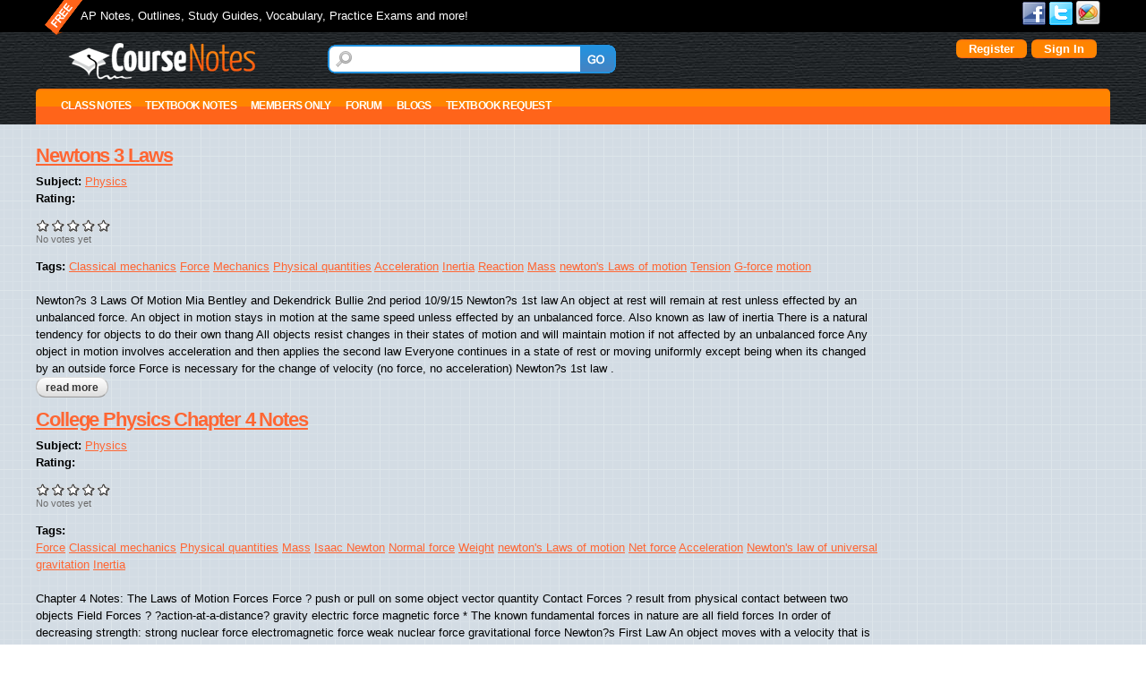

--- FILE ---
content_type: text/html; charset=utf-8
request_url: https://course-notes.org/taxonomy/term/1053981
body_size: 13853
content:
<!DOCTYPE html>
<html lang="en" dir="ltr">
<head>
  <meta http-equiv="Content-Type" content="text/html; charset=utf-8" />
<meta name="Generator" content="Drupal 7 (http://drupal.org)" />
<link rel="alternate" type="application/rss+xml" title="RSS - Inertia" href="https://course-notes.org/taxonomy/term/1053981/feed" />
<link rel="canonical" href="/taxonomy/term/1053981" />
<link rel="shortlink" href="/taxonomy/term/1053981" />
<link rel="shortcut icon" href="https://course-notes.org/sites/all/themes/omega_cnotes/favicon.ico" type="image/vnd.microsoft.icon" />
<meta name="viewport" content="width=device-width, initial-scale=1, maximum-scale=1, minimum-scale=1, user-scalable=no" />
  <title>Inertia | CourseNotes</title>  
  <link type="text/css" rel="stylesheet" href="https://course-notes.org/sites/www.course-notes.org/files/css/css_xE-rWrJf-fncB6ztZfd2huxqgxu4WO-qwma6Xer30m4.css" media="all" />
<link type="text/css" rel="stylesheet" href="https://course-notes.org/sites/www.course-notes.org/files/css/css_3BZ82PZOh6f2x_mflRUBrPS7QDwKgzJR_k0u1IbskFA.css" media="all" />
<link type="text/css" rel="stylesheet" href="https://course-notes.org/sites/www.course-notes.org/files/css/css_S3BuX_XXxz5jlFpxDuIYGZGPFaw8O5N7T5xb0vTekCM.css" media="all" />
<link type="text/css" rel="stylesheet" href="https://course-notes.org/sites/www.course-notes.org/files/css/css_r5w40aqIVNBz5YgDlcSFwA2kh4H3KOdjbngzOxWk_o0.css" media="all" />
<link type="text/css" rel="stylesheet" href="https://course-notes.org/sites/www.course-notes.org/files/css/css_7Zm-__T-_BMsdxTKMPHiKgvZwzhQ7yb09IElsrSWiG0.css" media="all" />

<!--[if lte IE 9]>
<link type="text/css" rel="stylesheet" href="https://course-notes.org/sites/all/themes/omega_cnotes/css/ie-lte-9.css?sslvp3" media="all" />
<![endif]-->

<!--[if lte IE 8]>
<link type="text/css" rel="stylesheet" href="https://course-notes.org/sites/all/themes/omega_cnotes/css/ie-lte-8.css?sslvp3" media="all" />
<![endif]-->

<!--[if lte IE 7]>
<link type="text/css" rel="stylesheet" href="https://course-notes.org/sites/all/themes/omega_cnotes/css/ie-lte-7.css?sslvp3" media="all" />
<![endif]-->

<!--[if IE 6]>
<link type="text/css" rel="stylesheet" href="https://course-notes.org/sites/all/themes/omega_cnotes/css/ie-6.css?sslvp3" media="all" />
<![endif]-->
<link type="text/css" rel="stylesheet" href="https://course-notes.org/sites/www.course-notes.org/files/css/css_Q4bGuXt2l9CbHBdiRM7tixx8DHm1kQSysdAF7ev44nc.css" media="all" />

<!--[if (lt IE 9)&(!IEMobile)]>
<link type="text/css" rel="stylesheet" href="https://course-notes.org/sites/www.course-notes.org/files/css/css_qtsV-nJoSCoZID3VNF6NbAlUFbm-OfAEfuloNm99hVM.css" media="all" />
<![endif]-->

<!--[if gte IE 9]><!-->
<link type="text/css" rel="stylesheet" href="https://course-notes.org/sites/www.course-notes.org/files/css/css_5Edpn3XkP5QNQ5yowi6lq4NH48leS23kZVCBJHuafCI.css" media="all" />
<!--<![endif]-->
  <script type="28b5c7569e1fb718737dfbf4-text/javascript" src="https://course-notes.org/sites/all/libraries/respondjs/respond.min.js?sslvp3"></script>
<script type="28b5c7569e1fb718737dfbf4-text/javascript" src="https://course-notes.org/sites/www.course-notes.org/files/js/js_YD9ro0PAqY25gGWrTki6TjRUG8TdokmmxjfqpNNfzVU.js"></script>
<script type="28b5c7569e1fb718737dfbf4-text/javascript" src="https://course-notes.org/sites/www.course-notes.org/files/js/js_muTrcmOCuOf1P2GlrRNW7IDAusGowNGWbOb5omAj4O8.js"></script>
<script type="28b5c7569e1fb718737dfbf4-text/javascript" src="https://course-notes.org/sites/www.course-notes.org/files/js/js_mJMNqvBjRiMkYkuOdLYtue9hajse3YEUyXzM3QNJp0g.js"></script>
<script type="28b5c7569e1fb718737dfbf4-text/javascript" src="https://course-notes.org/sites/www.course-notes.org/files/js/js_kppKZTdJ6P5gBJNbsBYR41iBZTaWd1HBb2B-qP2F1Q8.js"></script>
<script type="28b5c7569e1fb718737dfbf4-text/javascript" src="https://www.googletagmanager.com/gtag/js?id=UA-68294-1"></script>
<script type="28b5c7569e1fb718737dfbf4-text/javascript">
<!--//--><![CDATA[//><!--
window.dataLayer = window.dataLayer || [];function gtag(){dataLayer.push(arguments)};gtag("js", new Date());gtag("set", "developer_id.dMDhkMT", true);gtag("config", "UA-68294-1", {"groups":"default","link_attribution":true,"allow_ad_personalization_signals":false});
//--><!]]>
</script>
<script type="28b5c7569e1fb718737dfbf4-text/javascript" src="https://course-notes.org/sites/www.course-notes.org/files/js/js__iu7cARcQ6tia7RF4Tsq3RV43w6phx0E-NNgXqPzHmY.js"></script>
<script type="28b5c7569e1fb718737dfbf4-text/javascript" src="https://course-notes.org/sites/www.course-notes.org/files/js/js_0jtoV281S7Ik57gLYaCVC8iAYaXDUREjQc-uE_V047Y.js"></script>
<script type="28b5c7569e1fb718737dfbf4-text/javascript" src="https://course-notes.org/sites/www.course-notes.org/files/js/js_43n5FBy8pZxQHxPXkf-sQF7ZiacVZke14b0VlvSA554.js"></script>
<script type="28b5c7569e1fb718737dfbf4-text/javascript">
<!--//--><![CDATA[//><!--
jQuery.extend(Drupal.settings, {"basePath":"\/","pathPrefix":"","setHasJsCookie":0,"ajaxPageState":{"theme":"omega_cnotes","theme_token":"lmGVnf5ibOZiPecrEg1lt3KdKNk0Yzbn0Zuxz1UB6wg","js":{"sites\/all\/libraries\/respondjs\/respond.min.js":1,"misc\/jquery.js":1,"misc\/jquery-extend-3.4.0.js":1,"misc\/jquery-html-prefilter-3.5.0-backport.js":1,"misc\/jquery.once.js":1,"misc\/drupal.js":1,"sites\/all\/libraries\/chosen\/chosen.jquery.min.js":1,"misc\/form-single-submit.js":1,"misc\/ajax.js":1,"sites\/all\/modules\/contrib\/entityreference\/js\/entityreference.js":1,"sites\/all\/modules\/contrib\/Quizlet\/js\/quizlet.js":1,"sites\/all\/libraries\/colorbox\/jquery.colorbox-min.js":1,"sites\/all\/modules\/contrib\/colorbox\/js\/colorbox.js":1,"sites\/all\/modules\/contrib\/colorbox\/styles\/default\/colorbox_style.js":1,"sites\/all\/modules\/contrib\/colorbox\/js\/colorbox_load.js":1,"sites\/all\/modules\/custom\/custom_search_changes\/custom_search_changes.js":1,"sites\/all\/modules\/custom\/custom_user_settings\/custom_advanced.js":1,"sites\/all\/modules\/contrib\/quote\/quote.js":1,"sites\/all\/modules\/custom\/quickmenu\/quickmenu.js":1,"sites\/all\/modules\/features\/cnote_profile2_education\/js\/hideDegree.js":1,"sites\/all\/modules\/contrib\/megamenu\/megamenu.js":1,"sites\/all\/modules\/contrib\/google_analytics\/googleanalytics.js":1,"https:\/\/www.googletagmanager.com\/gtag\/js?id=UA-68294-1":1,"0":1,"sites\/all\/modules\/contrib\/field_group\/field_group.js":1,"sites\/all\/modules\/contrib\/fivestar\/js\/fivestar.js":1,"misc\/progress.js":1,"sites\/all\/themes\/omega_cnotes\/js\/matchMedia.js":1,"sites\/all\/themes\/omega_cnotes\/js\/matchMedia.addListener.js":1,"sites\/all\/themes\/omega_cnotes\/js\/regions-height.js":1,"sites\/all\/modules\/contrib\/colorbox_node\/colorbox_node.js":1,"sites\/all\/modules\/contrib\/chosen\/chosen.js":1,"sites\/all\/themes\/omega_cnotes\/js\/nolinks.js":1,"sites\/all\/themes\/omega\/omega\/js\/jquery.formalize.js":1,"sites\/all\/themes\/omega\/omega\/js\/omega-mediaqueries.js":1},"css":{"modules\/system\/system.base.css":1,"modules\/system\/system.menus.css":1,"modules\/system\/system.messages.css":1,"modules\/system\/system.theme.css":1,"sites\/all\/libraries\/chosen\/chosen.min.css":1,"sites\/all\/modules\/contrib\/chosen\/css\/chosen-drupal.css":1,"sites\/all\/modules\/contrib\/simplenews\/simplenews.css":1,"modules\/book\/book.css":1,"sites\/all\/modules\/contrib\/colorbox_node\/colorbox_node.css":1,"modules\/comment\/comment.css":1,"sites\/all\/modules\/contrib\/date\/date_repeat_field\/date_repeat_field.css":1,"modules\/field\/theme\/field.css":1,"sites\/all\/modules\/contrib\/logintoboggan\/logintoboggan.css":1,"modules\/node\/node.css":1,"sites\/all\/modules\/contrib\/quiz\/quiz.css":1,"sites\/all\/modules\/contrib\/Quizlet\/css\/quizlet.css":1,"modules\/search\/search.css":1,"modules\/user\/user.css":1,"modules\/forum\/forum.css":1,"sites\/all\/modules\/contrib\/views\/css\/views.css":1,"sites\/all\/modules\/contrib\/comment_notify\/comment_notify.css":1,"sites\/all\/modules\/contrib\/ckeditor\/css\/ckeditor.css":1,"sites\/all\/modules\/contrib\/colorbox\/styles\/default\/colorbox_style.css":1,"sites\/all\/modules\/contrib\/ctools\/css\/ctools.css":1,"sites\/all\/modules\/contrib\/quote\/quote.css":1,"sites\/all\/modules\/contrib\/gdoc_field\/gdoc_field.css":1,"sites\/all\/modules\/contrib\/megamenu\/megamenu.css":1,"sites\/all\/modules\/contrib\/megamenu\/megamenu-skins.css":1,"modules\/taxonomy\/taxonomy.css":1,"sites\/all\/modules\/contrib\/fivestar\/css\/fivestar.css":1,"sites\/all\/themes\/omega\/alpha\/css\/alpha-reset.css":1,"sites\/all\/themes\/omega\/alpha\/css\/alpha-mobile.css":1,"sites\/all\/themes\/omega\/alpha\/css\/alpha-alpha.css":1,"sites\/all\/themes\/omega\/omega\/css\/formalize.css":1,"sites\/all\/themes\/omega\/omega\/css\/omega-text.css":1,"sites\/all\/themes\/omega\/omega\/css\/omega-branding.css":1,"sites\/all\/themes\/omega\/omega\/css\/omega-menu.css":1,"sites\/all\/themes\/omega\/omega\/css\/omega-forms.css":1,"sites\/all\/themes\/omega\/omega\/css\/omega-visuals.css":1,"sites\/all\/themes\/omega_cnotes\/css\/ie-lte-9.css":1,"sites\/all\/themes\/omega_cnotes\/css\/ie-lte-8.css":1,"sites\/all\/themes\/omega_cnotes\/css\/ie-lte-7.css":1,"sites\/all\/themes\/omega_cnotes\/css\/ie-6.css":1,"sites\/all\/themes\/omega_cnotes\/css\/global.css":1,"ie::normal::sites\/all\/themes\/omega_cnotes\/css\/omega-cnotes-alpha-default.css":1,"ie::normal::sites\/all\/themes\/omega_cnotes\/css\/omega-cnotes-alpha-default-normal.css":1,"ie::normal::sites\/all\/themes\/omega\/alpha\/css\/grid\/alpha_default\/normal\/alpha-default-normal-12.css":1,"narrow::sites\/all\/themes\/omega_cnotes\/css\/omega-cnotes-alpha-default.css":1,"narrow::sites\/all\/themes\/omega_cnotes\/css\/omega-cnotes-alpha-default-narrow.css":1,"sites\/all\/themes\/omega\/alpha\/css\/grid\/alpha_default\/narrow\/alpha-default-narrow-12.css":1,"normal::sites\/all\/themes\/omega_cnotes\/css\/omega-cnotes-alpha-default.css":1,"normal::sites\/all\/themes\/omega_cnotes\/css\/omega-cnotes-alpha-default-normal.css":1,"sites\/all\/themes\/omega\/alpha\/css\/grid\/alpha_default\/normal\/alpha-default-normal-12.css":1,"wide::sites\/all\/themes\/omega_cnotes\/css\/omega-cnotes-alpha-default.css":1,"wide::sites\/all\/themes\/omega_cnotes\/css\/omega-cnotes-alpha-default-wide.css":1,"sites\/all\/themes\/omega\/alpha\/css\/grid\/alpha_default\/wide\/alpha-default-wide-12.css":1}},"colorbox":{"opacity":"0.85","current":"{current} of {total}","previous":"\u00ab Prev","next":"Next \u00bb","close":"Close","maxWidth":"98%","maxHeight":"98%","fixed":true,"mobiledetect":true,"mobiledevicewidth":"480px","file_public_path":"\/sites\/www.course-notes.org\/files","specificPagesDefaultValue":"admin*\nimagebrowser*\nimg_assist*\nimce*\nnode\/add\/*\nnode\/*\/edit\nprint\/*\nprintpdf\/*\nsystem\/ajax\nsystem\/ajax\/*"},"jcarousel":{"ajaxPath":"\/jcarousel\/ajax\/views"},"quote_nest":2,"urlIsAjaxTrusted":{"\/taxonomy\/term\/1053981":true},"chosen":{"selector":"#edit-profile-education-field-college-collection-und-0-field-major-und,\r\n#edit-profile-education-field-college-collection-und-0-field-undergrad-degree-und,\r\n#edit-profile-education-field-college-collection-und-0-field-graduate-degree-und,\r\n#edit-profile-main-field-current-status-und,\r\n#edit-profile-main-field-user-location-und-0-country,\r\n#edit-profile-main-field-disablities-und,\r\n#edit-profile-main-field-heritage-und,\r\n#edit-profile-main-field-religion-und,\r\n#edit-profile-main-field-fluent-languages-und,\r\n#edit-taxonomy-forums-und,\r\n#edit-field-ap-subject-und,\r\n#edit-field-sat-ii-subject-und","minimum_single":5,"minimum_multiple":5,"minimum_width":0,"options":{"allow_single_deselect":false,"disable_search":false,"disable_search_threshold":0,"search_contains":false,"placeholder_text_multiple":"Choose some options","placeholder_text_single":"Choose an option","no_results_text":"No results match","inherit_select_classes":true}},"megamenu":{"timeout":"500","sizewait":"250","hoverwait":"400"},"googleanalytics":{"account":["UA-68294-1"],"trackOutbound":1,"trackMailto":1,"trackDownload":1,"trackDownloadExtensions":"7z|aac|arc|arj|asf|asx|avi|bin|csv|doc(x|m)?|dot(x|m)?|exe|flv|gif|gz|gzip|hqx|jar|jpe?g|js|mp(2|3|4|e?g)|mov(ie)?|msi|msp|pdf|phps|png|ppt(x|m)?|pot(x|m)?|pps(x|m)?|ppam|sld(x|m)?|thmx|qtm?|ra(m|r)?|sea|sit|tar|tgz|torrent|txt|wav|wma|wmv|wpd|xls(x|m|b)?|xlt(x|m)|xlam|xml|z|zip","trackColorbox":1},"field_group":{"hidden":"teaser"},"colorbox_node":{"width":"600px","height":"600px"},"omega":{"layouts":{"primary":"normal","order":["narrow","normal","wide"],"queries":{"narrow":"all and (min-width: 740px) and (min-device-width: 740px), (max-device-width: 800px) and (min-width: 740px) and (orientation:landscape)","normal":"all and (min-width: 980px) and (min-device-width: 980px), all and (max-device-width: 1024px) and (min-width: 1024px) and (orientation:landscape)","wide":"all and (min-width: 1220px)"}}}});
//--><!]]>
</script>
<meta name="ahrefs-site-verification" content="261b4423cbced42a77f357444c4c8a1e089059832c98be4627449b6ab10778bb">

<!-- InMobi Choice. Consent Manager Tag v3.0 (for TCF 2.2) -->
<script type="28b5c7569e1fb718737dfbf4-text/javascript" async=true>
(function() {
  var host = window.location.hostname;
  var element = document.createElement('script');
  var firstScript = document.getElementsByTagName('script')[0];
  var url = 'https://cmp.inmobi.com'
    .concat('/choice/', 'bLhZbbVSL4Ecm', '/', host, '/choice.js?tag_version=V3');
  var uspTries = 0;
  var uspTriesLimit = 3;
  element.async = true;
  element.type = 'text/javascript';
  element.src = url;

  firstScript.parentNode.insertBefore(element, firstScript);

  function makeStub() {
    var TCF_LOCATOR_NAME = '__tcfapiLocator';
    var queue = [];
    var win = window;
    var cmpFrame;

    function addFrame() {
      var doc = win.document;
      var otherCMP = !!(win.frames[TCF_LOCATOR_NAME]);

      if (!otherCMP) {
        if (doc.body) {
          var iframe = doc.createElement('iframe');

          iframe.style.cssText = 'display:none';
          iframe.name = TCF_LOCATOR_NAME;
          doc.body.appendChild(iframe);
        } else {
          setTimeout(addFrame, 5);
        }
      }
      return !otherCMP;
    }

    function tcfAPIHandler() {
      var gdprApplies;
      var args = arguments;

      if (!args.length) {
        return queue;
      } else if (args[0] === 'setGdprApplies') {
        if (
          args.length > 3 &&
          args[2] === 2 &&
          typeof args[3] === 'boolean'
        ) {
          gdprApplies = args[3];
          if (typeof args[2] === 'function') {
            args[2]('set', true);
          }
        }
      } else if (args[0] === 'ping') {
        var retr = {
          gdprApplies: gdprApplies,
          cmpLoaded: false,
          cmpStatus: 'stub'
        };

        if (typeof args[2] === 'function') {
          args[2](retr);
        }
      } else {
        if(args[0] === 'init' && typeof args[3] === 'object') {
          args[3] = Object.assign(args[3], { tag_version: 'V3' });
        }
        queue.push(args);
      }
    }

    function postMessageEventHandler(event) {
      var msgIsString = typeof event.data === 'string';
      var json = {};

      try {
        if (msgIsString) {
          json = JSON.parse(event.data);
        } else {
          json = event.data;
        }
      } catch (ignore) {}

      var payload = json.__tcfapiCall;

      if (payload) {
        window.__tcfapi(
          payload.command,
          payload.version,
          function(retValue, success) {
            var returnMsg = {
              __tcfapiReturn: {
                returnValue: retValue,
                success: success,
                callId: payload.callId
              }
            };
            if (msgIsString) {
              returnMsg = JSON.stringify(returnMsg);
            }
            if (event && event.source && event.source.postMessage) {
              event.source.postMessage(returnMsg, '*');
            }
          },
          payload.parameter
        );
      }
    }

    while (win) {
      try {
        if (win.frames[TCF_LOCATOR_NAME]) {
          cmpFrame = win;
          break;
        }
      } catch (ignore) {}

      if (win === window.top) {
        break;
      }
      win = win.parent;
    }
    if (!cmpFrame) {
      addFrame();
      win.__tcfapi = tcfAPIHandler;
      win.addEventListener('message', postMessageEventHandler, false);
    }
  };

  makeStub();

  function makeGppStub() {
    const CMP_ID = 10;
    const SUPPORTED_APIS = [
      '2:tcfeuv2',
      '6:uspv1',
      '7:usnatv1',
      '8:usca',
      '9:usvav1',
      '10:uscov1',
      '11:usutv1',
      '12:usctv1'
    ];

    window.__gpp_addFrame = function (n) {
      if (!window.frames[n]) {
        if (document.body) {
          var i = document.createElement("iframe");
          i.style.cssText = "display:none";
          i.name = n;
          document.body.appendChild(i);
        } else {
          window.setTimeout(window.__gpp_addFrame, 10, n);
        }
      }
    };
    window.__gpp_stub = function () {
      var b = arguments;
      __gpp.queue = __gpp.queue || [];
      __gpp.events = __gpp.events || [];

      if (!b.length || (b.length == 1 && b[0] == "queue")) {
        return __gpp.queue;
      }

      if (b.length == 1 && b[0] == "events") {
        return __gpp.events;
      }

      var cmd = b[0];
      var clb = b.length > 1 ? b[1] : null;
      var par = b.length > 2 ? b[2] : null;
      if (cmd === "ping") {
        clb(
          {
            gppVersion: "1.1", // must be “Version.Subversion”, current: “1.1”
            cmpStatus: "stub", // possible values: stub, loading, loaded, error
            cmpDisplayStatus: "hidden", // possible values: hidden, visible, disabled
            signalStatus: "not ready", // possible values: not ready, ready
            supportedAPIs: SUPPORTED_APIS, // list of supported APIs
            cmpId: CMP_ID, // IAB assigned CMP ID, may be 0 during stub/loading
            sectionList: [],
            applicableSections: [-1],
            gppString: "",
            parsedSections: {},
          },
          true
        );
      } else if (cmd === "addEventListener") {
        if (!("lastId" in __gpp)) {
          __gpp.lastId = 0;
        }
        __gpp.lastId++;
        var lnr = __gpp.lastId;
        __gpp.events.push({
          id: lnr,
          callback: clb,
          parameter: par,
        });
        clb(
          {
            eventName: "listenerRegistered",
            listenerId: lnr, // Registered ID of the listener
            data: true, // positive signal
            pingData: {
              gppVersion: "1.1", // must be “Version.Subversion”, current: “1.1”
              cmpStatus: "stub", // possible values: stub, loading, loaded, error
              cmpDisplayStatus: "hidden", // possible values: hidden, visible, disabled
              signalStatus: "not ready", // possible values: not ready, ready
              supportedAPIs: SUPPORTED_APIS, // list of supported APIs
              cmpId: CMP_ID, // list of supported APIs
              sectionList: [],
              applicableSections: [-1],
              gppString: "",
              parsedSections: {},
            },
          },
          true
        );
      } else if (cmd === "removeEventListener") {
        var success = false;
        for (var i = 0; i < __gpp.events.length; i++) {
          if (__gpp.events[i].id == par) {
            __gpp.events.splice(i, 1);
            success = true;
            break;
          }
        }
        clb(
          {
            eventName: "listenerRemoved",
            listenerId: par, // Registered ID of the listener
            data: success, // status info
            pingData: {
              gppVersion: "1.1", // must be “Version.Subversion”, current: “1.1”
              cmpStatus: "stub", // possible values: stub, loading, loaded, error
              cmpDisplayStatus: "hidden", // possible values: hidden, visible, disabled
              signalStatus: "not ready", // possible values: not ready, ready
              supportedAPIs: SUPPORTED_APIS, // list of supported APIs
              cmpId: CMP_ID, // CMP ID
              sectionList: [],
              applicableSections: [-1],
              gppString: "",
              parsedSections: {},
            },
          },
          true
        );
      } else if (cmd === "hasSection") {
        clb(false, true);
      } else if (cmd === "getSection" || cmd === "getField") {
        clb(null, true);
      }
      //queue all other commands
      else {
        __gpp.queue.push([].slice.apply(b));
      }
    };
    window.__gpp_msghandler = function (event) {
      var msgIsString = typeof event.data === "string";
      try {
        var json = msgIsString ? JSON.parse(event.data) : event.data;
      } catch (e) {
        var json = null;
      }
      if (typeof json === "object" && json !== null && "__gppCall" in json) {
        var i = json.__gppCall;
        window.__gpp(
          i.command,
          function (retValue, success) {
            var returnMsg = {
              __gppReturn: {
                returnValue: retValue,
                success: success,
                callId: i.callId,
              },
            };
            event.source.postMessage(msgIsString ? JSON.stringify(returnMsg) : returnMsg, "*");
          },
          "parameter" in i ? i.parameter : null,
          "version" in i ? i.version : "1.1"
        );
      }
    };
    if (!("__gpp" in window) || typeof window.__gpp !== "function") {
      window.__gpp = window.__gpp_stub;
      window.addEventListener("message", window.__gpp_msghandler, false);
      window.__gpp_addFrame("__gppLocator");
    }
  };

  makeGppStub();

  var uspStubFunction = function() {
    var arg = arguments;
    if (typeof window.__uspapi !== uspStubFunction) {
      setTimeout(function() {
        if (typeof window.__uspapi !== 'undefined') {
          window.__uspapi.apply(window.__uspapi, arg);
        }
      }, 500);
    }
  };

  var checkIfUspIsReady = function() {
    uspTries++;
    if (window.__uspapi === uspStubFunction && uspTries < uspTriesLimit) {
      console.warn('USP is not accessible');
    } else {
      clearInterval(uspInterval);
    }
  };

  if (typeof window.__uspapi === 'undefined') {
    window.__uspapi = uspStubFunction;
    var uspInterval = setInterval(checkIfUspIsReady, 6000);
  }
})();
</script>
<!-- End InMobi Choice. Consent Manager Tag v3.0 (for TCF 2.2) -->

<script data-cfasync="false" type="text/javascript">
  var freestar = freestar || {};
  freestar.hitTime = Date.now();
  freestar.queue = freestar.queue || [];
  freestar.config = freestar.config || {};
  freestar.debug = window.location.search.indexOf('fsdebug') === -1 ? false : true;

  // Tag IDs set here, must match Tags served in the Body for proper setup
  freestar.config.enabled_slots = [
    "coursenotes_320x50_incontent",
    "coursenotes_300x600_300x250_160x600_right_2",
    "coursenotes_160x600_side",
    "coursenotes_300x250_right_atf",
    "coursenotes_970x250_970x90_728x90_320x50_top",
    "coursenotes_970x250_970x90_728x90_300x250_320x50_bottom",
    "coursenotes_300x250_Side_3"
  ];

  !function(a,b){var c=b.getElementsByTagName("script")[0],d=b.createElement("script"),e="https://a.pub.network/course-notes-org";e+=freestar.debug?"/qa/pubfig.min.js":"/pubfig.min.js",d.async=!0,d.src=e,c.parentNode.insertBefore(d,c)}(window,document);
</script>
  <!--[if lt IE 9]><script src="http://html5shiv.googlecode.com/svn/trunk/html5.js"></script><![endif]-->
</head>
<body class="html not-front not-logged-in page-taxonomy page-taxonomy-term page-taxonomy-term- page-taxonomy-term-1053981 context-taxonomy">
  <div id="skip-link">
    <a href="#main-content" class="element-invisible element-focusable">Skip to main content</a>
  </div>
  <div class="region region-page-top" id="region-page-top">
  <div class="region-inner region-page-top-inner">
      </div>
</div>  <div class="page clearfix" id="page">
      <header id="section-header" class="section section-header">
  <div id="zone-user-wrapper" class="zone-wrapper zone-user-wrapper clearfix">  
  <div id="zone-user" class="zone zone-user clearfix container-12">
    <div class="grid-10 region region-user-first" id="region-user-first">
  <div class="region-inner region-user-first-inner">
    <div class="block block-boxes block-boxes-simple block-site-slogan block-boxes-site-slogan odd block-without-title" id="block-boxes-site-slogan">
  <div class="block-inner clearfix">
                
    <div class="content clearfix">
      <div id='boxes-box-site_slogan' class='boxes-box'><div class="boxes-box-content"><p>AP Notes, Outlines, Study Guides, Vocabulary, Practice Exams and more!</p></div></div>    </div>
  </div>
</div>  </div>
</div><div class="grid-2 region region-user-second" id="region-user-second">
  <div class="region-inner region-user-second-inner">
    <div class="block block-menu block-menu-social-links block-menu-menu-social-links odd block-without-title" id="block-menu-menu-social-links">
  <div class="block-inner clearfix">
                
    <div class="content clearfix">
      <ul class="menu"><li  class="first leaf facebook"><a href="https://www.facebook.com/coursenotes">Facebook</a></li>
<li  class="leaf twitter"><a href="https://twitter.com/coursenotes">Twitter</a></li>
<li  class="last leaf google"><a href="https://plus.google.com/112148550955087603882/posts">Google+</a></li>
</ul>    </div>
  </div>
</div>  </div>
</div>  </div>
</div><div id="zone-branding-wrapper" class="zone-wrapper zone-branding-wrapper clearfix">  
  <div id="zone-branding" class="zone zone-branding clearfix container-12">
    <div class="grid-3 region region-branding" id="region-branding">
  <div class="region-inner region-branding-inner">
        <div class="branding-data clearfix">
            <div class="logo-img">
        <a href="/front" rel="home" title=""><img src="https://course-notes.org/sites/all/themes/omega_cnotes/logo.png" alt="" id="logo" /></a>      </div>
                </div>
          </div>
</div><div class="grid-9 region region-user-login" id="region-user-login">
  <div class="region-inner region-user-login-inner">
    <div class="block block-custom-search-changes block-site-search-instance block-custom-search-changes-site-search-instance odd block-without-title" id="block-custom-search-changes-site-search-instance">
  <div class="block-inner clearfix">
                
    <div class="content clearfix">
      <form action="/taxonomy/term/1053981" method="post" id="custom-search-changes-site-search-box" accept-charset="UTF-8"><div><div class="form-item form-type-textfield form-item-site-search-instance">
  <label class="element-invisible" for="edit-site-search-instance">Search </label>
 <input title="Enter the terms you wish to search for." type="text" id="edit-site-search-instance" name="site_search_instance" value="" size="15" maxlength="128" class="form-text" />
</div>
<input type="hidden" name="form_build_id" value="form-5WbFsrHMsvcTSx2AbOwtd-h--aKSIX-U5Jt8IBtafxQ" />
<input type="hidden" name="form_id" value="custom_search_changes_site_search_box" />
<div class="form-actions form-wrapper" id="edit-actions"><input type="submit" id="edit-submit" name="op" value="GO" class="form-submit" /></div></div></form>    </div>
  </div>
</div><div class="block block-custom-user-settings block-user-details block-custom-user-settings-user-details even block-without-title" id="block-custom-user-settings-user-details">
  <div class="block-inner clearfix">
                
    <div class="content clearfix">
         <div class="boxes-box-content">
  <div>
        <a  class="fboauth-popup facebook-action-connect" rel="nofollow" href="https://www.facebook.com/v2.3/dialog/oauth?client_id=156768621128993&redirect_uri=https%3A//course-notes.org/fboauth/connect&display=popup&scope=email"><img src="https://www.facebook.com/images/fbconnect/login-buttons/connect_light_medium_short.gif" alt="" /></a>  </div>
	<div>
	  <a href="/user/register" id="buttonize">Register</a>	</div>
	<div>
	  <a href="/user/login" id="buttonize">Sign In</a>	</div>
  </div>
    </div>
  </div>
</div>  </div>
</div>  </div>
</div><div id="zone-menu-wrapper" class="zone-wrapper zone-menu-wrapper clearfix">  
  <div id="zone-menu" class="zone zone-menu clearfix container-12">
    <div class="grid-12 region region-menu" id="region-menu">
  <div class="region-inner region-menu-inner">
        <div class="block block-megamenu block-main-menu block-megamenu-main-menu odd block-without-title" id="block-megamenu-main-menu">
  <div class="block-inner clearfix">
                
    <div class="content clearfix">
      <ul id="megamenu-main-menu" class="megamenu-menu columnar megamenu-skin-friendly"><li id="megamenu-mlid-55620" class="megamenu-parent megamenu-parent-0 odd half-1 leaf-0 first menu-55620  first"><h2 class="megamenu-parent-title"><a class="nolink" tabindex="0">Class Notes</a></h2><ul class="megamenu-bin megamenu-slots-columnar"><li id="megamenu-mlid-55628" class="megamenu-slot megamenu-slot-0 odd half-1 leaf-0 first  first"><h3 class="megamenu-slot-title"><a class="nolink" tabindex="0">Social Science</a></h3><ul class="megamenu-items "><li id="megamenu-mlid-55633" class="megamenu-item megamenu-item-0 odd half-1 leaf-0 first  first"><a href="/economics">Economics</a></li><li id="megamenu-mlid-55634" class="megamenu-item megamenu-item-1 even half-1 leaf-1 "><a href="/european_history">European History</a></li><li id="megamenu-mlid-55635" class="megamenu-item megamenu-item-2 odd half-1 leaf-2 "><a href="/human_geography">Human Geography</a></li><li id="megamenu-mlid-55636" class="megamenu-item megamenu-item-3 even half-1 leaf-3 "><a href="/psychology">Psychology</a></li><li id="megamenu-mlid-55637" class="megamenu-item megamenu-item-4 odd half-2 leaf-4 "><a href="/us_gov_and_politics">US Gov and Politics</a></li><li id="megamenu-mlid-55638" class="megamenu-item megamenu-item-5 even half-2 leaf-5 "><a href="/us_history">US History</a></li><li id="megamenu-mlid-55639" class="megamenu-item megamenu-item-6 odd half-2 leaf-6 last  last"><a href="/world_history">World History</a></li></ul></li><li id="megamenu-mlid-55629" class="megamenu-slot megamenu-slot-1 even half-1 leaf-1 "><h3 class="megamenu-slot-title"><a class="nolink" tabindex="0">Math</a></h3><ul class="megamenu-items "><li id="megamenu-mlid-55640" class="megamenu-item megamenu-item-0 odd half-1 leaf-0 first  first"><a href="/algebra">Algebra</a></li><li id="megamenu-mlid-55641" class="megamenu-item megamenu-item-1 even half-1 leaf-1 "><a href="/geometry">Geometry</a></li><li id="megamenu-mlid-55642" class="megamenu-item megamenu-item-2 odd half-1 leaf-2 "><a href="/trigonometry">Trigonometry</a></li><li id="megamenu-mlid-55643" class="megamenu-item megamenu-item-3 even half-2 leaf-3 "><a href="/calculus">Calculus</a></li><li id="megamenu-mlid-55644" class="megamenu-item megamenu-item-4 odd half-2 leaf-4 last  last"><a href="/statistics">Statistics</a></li></ul></li><li id="megamenu-mlid-55630" class="megamenu-slot megamenu-slot-2 odd half-1 leaf-2 "><h3 class="megamenu-slot-title"><a class="nolink" tabindex="0">Science</a></h3><ul class="megamenu-items "><li id="megamenu-mlid-55645" class="megamenu-item megamenu-item-0 odd half-1 leaf-0 first  first"><a href="/biology">Biology</a></li><li id="megamenu-mlid-55646" class="megamenu-item megamenu-item-1 even half-1 leaf-1 "><a href="/chemistry">Chemistry</a></li><li id="megamenu-mlid-55647" class="megamenu-item megamenu-item-2 odd half-2 leaf-2 "><a href="/environmental_science">Environmental Science</a></li><li id="megamenu-mlid-55648" class="megamenu-item megamenu-item-3 even half-2 leaf-3 last  last"><a href="/physics">Physics</a></li></ul></li><li id="megamenu-mlid-55631" class="megamenu-slot megamenu-slot-3 even half-2 leaf-3 "><h3 class="megamenu-slot-title"><a class="nolink" tabindex="0">Fine Arts</a></h3><ul class="megamenu-items "><li id="megamenu-mlid-55649" class="megamenu-item megamenu-item-0 odd half-1 leaf-0 first  first"><a href="/art_history">Art History</a></li><li id="megamenu-mlid-55650" class="megamenu-item megamenu-item-1 even half-1 leaf-1 "><a href="/english">English</a></li><li id="megamenu-mlid-55651" class="megamenu-item megamenu-item-2 odd half-2 leaf-2 last  last"><a href="/music_theory">Music Theory</a></li></ul></li><li id="megamenu-mlid-55632" class="megamenu-slot megamenu-slot-4 odd half-2 leaf-4 last  last"><h3 class="megamenu-slot-title"><a class="nolink" tabindex="0">Test Prep</a></h3><ul class="megamenu-items "><li id="megamenu-mlid-55652" class="megamenu-item megamenu-item-0 odd half-1 leaf-0 first  first last"><a href="/test_prep/sat">SAT</a></li></ul></li></ul></li><li id="megamenu-mlid-68904" class="megamenu-parent megamenu-parent-1 even half-1 leaf-1 menu-68904 "><h2 class="megamenu-parent-title"><a href="/textbook_notes" title="Textbook Notes">Textbook Notes</a></h2></li><li id="megamenu-mlid-55625" class="megamenu-parent megamenu-parent-2 odd half-1 leaf-2 menu-55625 "><h2 class="megamenu-parent-title"><a href="/members_only">Members Only</a></h2></li><li id="megamenu-mlid-55623" class="megamenu-parent megamenu-parent-3 even half-2 leaf-3 menu-55623 "><h2 class="megamenu-parent-title"><a href="/forum">Forum</a></h2></li><li id="megamenu-mlid-55624" class="megamenu-parent megamenu-parent-4 odd half-2 leaf-4 menu-55624 "><h2 class="megamenu-parent-title"><a href="/blog">Blogs</a></h2></li><li id="megamenu-mlid-67733" class="megamenu-parent megamenu-parent-5 even half-2 leaf-5 last menu-67733  last"><h2 class="megamenu-parent-title"><a href="/textbook_request">Textbook Request</a></h2></li></ul>    </div>
  </div>
</div><div class="block block-quickmenu block-menu-mobile-menu block-quickmenu-menu-mobile-menu even block-without-title" id="block-quickmenu-menu-mobile-menu">
  <div class="block-inner clearfix">
                
    <div class="content clearfix">
      <form action="/taxonomy/term/1053981" method="post" id="quickmenu-select-form" accept-charset="UTF-8"><div><div class="form-item form-type-select form-item-mobile-menu">
 <select class="quick_menu_select form-select" id="quick_menu_menu_mobile_menu" name="mobile_menu"><option value=""></option><option value="/">Other</option><optgroup label="Social Science"><option value="/economics"> - Economics</option><option value="/european_history"> - European History</option><option value="/human_geography"> - Human Geography</option><option value="/psychology"> - Psychology</option><option value="/us_gov_and_politics"> - US Gov and Politics</option><option value="/us_history"> - US History</option><option value="/world_history"> - World History</option></optgroup><optgroup label="Math"><option value="/algebra"> - Algebra</option><option value="/geometry"> - Geometry</option><option value="/trigonometry"> - Trigonometry</option><option value="/calculus"> - Calculus</option><option value="/statistics"> - Statistics</option></optgroup><optgroup label="Science"><option value="/biology"> - Biology</option><option value="/chemistry"> - Chemistry</option><option value="/environmental_science"> - Environmental Science</option><option value="/physics"> - Physics</option></optgroup><optgroup label="Fine Arts"><option value="/art_history"> - Art History</option><option value="/english"> - English</option><option value="/music_theory"> - Music Theory</option></optgroup><optgroup label="Test Prep"><option value="/test_prep/sat"> - SAT</option></optgroup><optgroup label="Other"><option value="/flashcards"> - Flashcards</option><option value="/blog"> - Blogs</option><option value="/forum"> - Forum</option></optgroup></select>
</div>
<input type="hidden" name="form_build_id" value="form-galSASjw1cO2iTQ_l-snWF1bAEL7rck0K31goqdqV8w" />
<input type="hidden" name="form_id" value="quickmenu_select_form" />
</div></form>    </div>
  </div>
</div>  </div>
</div>
  </div>
</div></header>    
      <section id="section-content" class="section section-content">
  <div id="zone-preface-wrapper" class="zone-wrapper zone-preface-wrapper clearfix">  
  <div id="zone-preface" class="zone zone-preface clearfix container-12">
    <div class="grid-16 region region-preface-first" id="region-preface-first">
  <div class="region-inner region-preface-first-inner">
    <div class="block block-boxes block-boxes-simple block-mobile-header-ad block-boxes-mobile-header-ad odd block-without-title" id="block-boxes-mobile-header-ad">
  <div class="block-inner clearfix">
                
    <div class="content clearfix">
      <div id='boxes-box-mobile_header_ad' class='boxes-box'><div class="boxes-box-content"><div id='div-gpt-ad-1454180147725-3'>
<script type="28b5c7569e1fb718737dfbf4-text/javascript">
        googletag.cmd.push(function() { googletag.display('div-gpt-ad-1454180147725-3'); });
    </script></div>
</div></div>    </div>
  </div>
</div><div class="block block-boxes block-boxes-simple block-coursenotes-970x250-970x90-728x9 block-boxes-coursenotes-970x250-970x90-728x9 even block-without-title" id="block-boxes-coursenotes-970x250-970x90-728x9">
  <div class="block-inner clearfix">
                
    <div class="content clearfix">
      <div id='boxes-box-coursenotes_970x250_970x90_728x9' class='boxes-box'><div class="boxes-box-content"><p><!-- Tag ID: coursenotes_970x250_970x90_728x90_320x50_top --></p>
<div align="center" id="coursenotes_970x250_970x90_728x90_320x50_top">
<script data-cfasync="false" type="text/javascript">
    freestar.queue.push(function () { googletag.display('coursenotes_970x250_970x90_728x90_320x50_top'); });
</script></div>
</p>
</div></div>    </div>
  </div>
</div>  </div>
</div>  </div>
</div><div id="zone-content-wrapper" class="zone-wrapper zone-content-wrapper clearfix">  
  <div id="zone-content" class="zone zone-content clearfix container-12">       
        <div class="grid-12 region region-content" id="region-content">
  <div class="region-inner region-content-inner">
    <a id="main-content"></a>
    	  <div id="breadcrumb" class="grid-6"><h2 class="element-invisible">You are here</h2><div class="breadcrumb"><a href="/">Home</a></div></div>
                        <h1 class="title" id="page-title">Inertia</h1>
                    	    <div class="block block-system block-main block-system-main odd block-without-title" id="block-system-main">
  <div class="block-inner clearfix">
                
    <div class="content clearfix">
      <div class="term-listing-heading"><div id="taxonomy-term-1053981" class="taxonomy-term vocabulary-vocabulary-9">

  
  <div class="content">
      </div>

</div>
</div><article class="node node-upload node-teaser node-published node-not-promoted node-not-sticky author-miaelicia odd clearfix" id="node-upload-1111123">
        <header>
    <h2 class="node-title"><a href="/physics/premium/newtons_3_laws_0" title="Newtons 3 Laws">Newtons 3 Laws</a></h2>
  </header>
        
  
  <div class="content clearfix">
    <div class="field field-name-field-subject-type field-type-taxonomy-term-reference field-label-inline clearfix">
      <div class="field-label">Subject:&nbsp;</div>
    <div class="field-items">
          <div class="field-item even">
          <a href="/subject/physics">Physics</a>                </div>
      </div>
</div>
<div class="field field-name-field-rating field-type-fivestar field-label-above">
      <div class="field-label">Rating:&nbsp;</div>
    <div class="field-items">
          <div class="field-item even">
          <div class="clearfix fivestar-average-stars fivestar-average-text"><div class="fivestar-static-item"><div class="form-item form-type-item">
 <div class="fivestar-default"><div class="fivestar-widget-static fivestar-widget-static-vote fivestar-widget-static-5 clearfix"><div class="star star-1 star-odd star-first"><span class="off">0</span></div><div class="star star-2 star-even"><span class="off"></span></div><div class="star star-3 star-odd"><span class="off"></span></div><div class="star star-4 star-even"><span class="off"></span></div><div class="star star-5 star-odd star-last"><span class="off"></span></div></div></div>
<div class="description"><div class="fivestar-summary fivestar-summary-average-count"><span class="empty">No votes yet</span></div></div>
</div>
</div></div>                </div>
      </div>
</div>
<div class="field field-name-taxonomy-vocabulary-9 field-type-taxonomy-term-reference field-label-inline clearfix">
      <div class="field-label">Tags:&nbsp;</div>
    <div class="field-items">
          <div class="field-item even">
          <a href="/taxonomy/term/1047447">Classical mechanics</a>                </div>
          <div class="field-item odd">
          <a href="/taxonomy/term/1047448">Force</a>                </div>
          <div class="field-item even">
          <a href="/taxonomy/term/1038893">Mechanics</a>                </div>
          <div class="field-item odd">
          <a href="/taxonomy/term/1046413">Physical quantities</a>                </div>
          <div class="field-item even">
          <a href="/taxonomy/term/1047845">Acceleration</a>                </div>
          <div class="field-item odd">
          <a href="/taxonomy/term/1053981" class="active">Inertia</a>                </div>
          <div class="field-item even">
          <a href="/tag_your_content/reaction">Reaction</a>                </div>
          <div class="field-item odd">
          <a href="/taxonomy/term/1048020">Mass</a>                </div>
          <div class="field-item even">
          <a href="/taxonomy/term/1042726">newton&#039;s Laws of motion</a>                </div>
          <div class="field-item odd">
          <a href="/taxonomy/term/1049754">Tension</a>                </div>
          <div class="field-item even">
          <a href="/taxonomy/term/1053539">G-force</a>                </div>
          <div class="field-item odd">
          <a href="/tag_your_content/motion">motion</a>                </div>
      </div>
</div>
<div class="field field-name-body field-type-text-with-summary field-label-hidden"><div class="field-items"><div class="inline-block"></div><div class="field-item even"><br />Newton?s 3 Laws Of Motion
Mia Bentley and Dekendrick Bullie
2nd period
10/9/15

Newton?s 1st law
An object at rest will remain at rest unless effected by an unbalanced force. An object in motion stays in motion at the same speed unless effected by an unbalanced force.
Also known as law of inertia
There is a natural tendency for objects to do their own thang
All objects resist changes in their states of motion and will maintain motion if not affected by an unbalanced force
Any object in motion involves acceleration and then applies the second law
Everyone continues in a state of rest or moving uniformly except being when its changed by an outside force
Force is necessary for the change of velocity (no force, no acceleration)



Newton?s 1st law
.</div></div></div>  </div>
  
  <div class="clearfix">
          <nav class="links node-links clearfix"><ul class="links inline"><li class="node-readmore read-more-about-newtons-3-laws first last"><a href="/physics/premium/newtons_3_laws_0" rel="tag" title="Newtons 3 Laws">Read more<span class="element-invisible"> about Newtons 3 Laws</span></a></li>
</ul></nav>
    
      </div>
</article><article class="node node-upload node-teaser node-published node-not-promoted node-not-sticky author-gman-morg even clearfix" id="node-upload-1110296">
        <header>
    <h2 class="node-title"><a href="/physics/premium/college_physics_chapter_4_notes" title="College Physics Chapter 4 Notes">College Physics Chapter 4 Notes</a></h2>
  </header>
        
  
  <div class="content clearfix">
    <div class="field field-name-field-subject-type field-type-taxonomy-term-reference field-label-inline clearfix">
      <div class="field-label">Subject:&nbsp;</div>
    <div class="field-items">
          <div class="field-item even">
          <a href="/subject/physics">Physics</a>                </div>
      </div>
</div>
<div class="field field-name-field-rating field-type-fivestar field-label-above">
      <div class="field-label">Rating:&nbsp;</div>
    <div class="field-items">
          <div class="field-item even">
          <div class="clearfix fivestar-average-stars fivestar-average-text"><div class="fivestar-static-item"><div class="form-item form-type-item">
 <div class="fivestar-default"><div class="fivestar-widget-static fivestar-widget-static-vote fivestar-widget-static-5 clearfix"><div class="star star-1 star-odd star-first"><span class="off">0</span></div><div class="star star-2 star-even"><span class="off"></span></div><div class="star star-3 star-odd"><span class="off"></span></div><div class="star star-4 star-even"><span class="off"></span></div><div class="star star-5 star-odd star-last"><span class="off"></span></div></div></div>
<div class="description"><div class="fivestar-summary fivestar-summary-average-count"><span class="empty">No votes yet</span></div></div>
</div>
</div></div>                </div>
      </div>
</div>
<div class="field field-name-taxonomy-vocabulary-9 field-type-taxonomy-term-reference field-label-inline clearfix">
      <div class="field-label">Tags:&nbsp;</div>
    <div class="field-items">
          <div class="field-item even">
          <a href="/taxonomy/term/1047448">Force</a>                </div>
          <div class="field-item odd">
          <a href="/taxonomy/term/1047447">Classical mechanics</a>                </div>
          <div class="field-item even">
          <a href="/taxonomy/term/1046413">Physical quantities</a>                </div>
          <div class="field-item odd">
          <a href="/taxonomy/term/1048020">Mass</a>                </div>
          <div class="field-item even">
          <a href="/taxonomy/term/1057122">Isaac Newton</a>                </div>
          <div class="field-item odd">
          <a href="/taxonomy/term/1047849">Normal force</a>                </div>
          <div class="field-item even">
          <a href="/taxonomy/term/1056327">Weight</a>                </div>
          <div class="field-item odd">
          <a href="/taxonomy/term/1042726">newton&#039;s Laws of motion</a>                </div>
          <div class="field-item even">
          <a href="/taxonomy/term/1049756">Net force</a>                </div>
          <div class="field-item odd">
          <a href="/taxonomy/term/1047845">Acceleration</a>                </div>
          <div class="field-item even">
          <a href="/taxonomy/term/1057123">Newton&#039;s law of universal gravitation</a>                </div>
          <div class="field-item odd">
          <a href="/taxonomy/term/1053981" class="active">Inertia</a>                </div>
      </div>
</div>
<div class="field field-name-body field-type-text-with-summary field-label-hidden"><div class="field-items"><div class="inline-block"></div><div class="field-item even"><br />Chapter 4 Notes: The Laws of Motion
Forces
Force ? push or pull on some object
vector quantity
Contact Forces ? result from physical contact between two objects
Field Forces ? ?action-at-a-distance?
gravity
electric force
magnetic force
* The known fundamental forces in nature are all field forces
In order of decreasing strength: strong nuclear force  electromagnetic force  weak nuclear force  gravitational force
Newton?s First Law
An object moves with a velocity that is constant in magnitude and direction, unless acted on by a nonzero net force
Net Force ? vector sum of all external forces exerted on an object
Mass and Inertia
Inertia ? tendency of an object to continue in its original state of motion
Mass ? measure of an object?s resistance to changes in its motion due to force</div></div></div>  </div>
  
  <div class="clearfix">
          <nav class="links node-links clearfix"><ul class="links inline"><li class="node-readmore read-more-about-college-physics-chapter-4-notes first last"><a href="/physics/premium/college_physics_chapter_4_notes" rel="tag" title="College Physics Chapter 4 Notes">Read more<span class="element-invisible"> about College Physics Chapter 4 Notes</span></a></li>
</ul></nav>
    
      </div>
</article><article class="node node-upload node-teaser node-published node-not-promoted node-not-sticky author-ayub001 odd clearfix" id="node-upload-1107427">
        <header>
    <h2 class="node-title"><a href="/physics/premium/mouse_trap_reflection" title="Mouse Trap Reflection">Mouse Trap Reflection</a></h2>
  </header>
        
  
  <div class="content clearfix">
    <div class="field field-name-field-subject-type field-type-taxonomy-term-reference field-label-inline clearfix">
      <div class="field-label">Subject:&nbsp;</div>
    <div class="field-items">
          <div class="field-item even">
          <a href="/subject/physics">Physics</a>                </div>
      </div>
</div>
<div class="field field-name-field-rating field-type-fivestar field-label-above">
      <div class="field-label">Rating:&nbsp;</div>
    <div class="field-items">
          <div class="field-item even">
          <div class="clearfix fivestar-average-stars fivestar-average-text"><div class="fivestar-static-item"><div class="form-item form-type-item">
 <div class="fivestar-default"><div class="fivestar-widget-static fivestar-widget-static-vote fivestar-widget-static-5 clearfix"><div class="star star-1 star-odd star-first"><span class="off">0</span></div><div class="star star-2 star-even"><span class="off"></span></div><div class="star star-3 star-odd"><span class="off"></span></div><div class="star star-4 star-even"><span class="off"></span></div><div class="star star-5 star-odd star-last"><span class="off"></span></div></div></div>
<div class="description"><div class="fivestar-summary fivestar-summary-average-count"><span class="empty">No votes yet</span></div></div>
</div>
</div></div>                </div>
      </div>
</div>
<div class="field field-name-taxonomy-vocabulary-9 field-type-taxonomy-term-reference field-label-inline clearfix">
      <div class="field-label">Tags:&nbsp;</div>
    <div class="field-items">
          <div class="field-item even">
          <a href="/tag_your_content/physics">Physics</a>                </div>
          <div class="field-item odd">
          <a href="/taxonomy/term/1047447">Classical mechanics</a>                </div>
          <div class="field-item even">
          <a href="/taxonomy/term/1046413">Physical quantities</a>                </div>
          <div class="field-item odd">
          <a href="/taxonomy/term/1047446">Introductory physics</a>                </div>
          <div class="field-item even">
          <a href="/taxonomy/term/1055023">Mousetrap car</a>                </div>
          <div class="field-item odd">
          <a href="/taxonomy/term/1053981" class="active">Inertia</a>                </div>
          <div class="field-item even">
          <a href="/taxonomy/term/1055024">Mouse</a>                </div>
          <div class="field-item odd">
          <a href="/taxonomy/term/1047448">Force</a>                </div>
          <div class="field-item even">
          <a href="/taxonomy/term/1055025">Automobile handling</a>                </div>
      </div>
</div>
<div class="field field-name-body field-type-text-with-summary field-label-hidden"><div class="field-items"><div class="inline-block"></div><div class="field-item even"><br />Mouse Trap Reflection

















Construction
How it was made: The car was made by cutting out cardboard for the body that would fit the mouse trap on top of it. The wheels were made out of cardboard, larger in the back and smaller in the front. Dowel rods were used as the axels and cut the straw in half to make it so the axel would be able to spin.
Changes:
One change that was made was to make the body longer. This change was made so a lever could be used on the mouse trap and be able to get the wheels to move. The results of the change were that the mouse trap and lever would be able to move the wheels.</div></div></div>  </div>
  
  <div class="clearfix">
          <nav class="links node-links clearfix"><ul class="links inline"><li class="node-readmore read-more-about-mouse-trap-reflection first last"><a href="/physics/premium/mouse_trap_reflection" rel="tag" title="Mouse Trap Reflection">Read more<span class="element-invisible"> about Mouse Trap Reflection</span></a></li>
</ul></nav>
    
      </div>
</article>    </div>
  </div>
</div>    <div class="feed-icon clearfix"><a href="/taxonomy/term/1053981/feed" class="feed-icon" title="Subscribe to RSS - Inertia"><img src="https://course-notes.org/misc/feed.png" width="16" height="16" alt="Subscribe to RSS - Inertia" /></a></div>  </div>
</div>  </div>
</div><div id="zone-leaderboard-wrapper" class="zone-wrapper zone-leaderboard-wrapper clearfix">  
  <div id="zone-leaderboard" class="zone zone-leaderboard clearfix container-12">
    <div class="grid-16 region region-leaderboard-slot" id="region-leaderboard-slot">
  <div class="region-inner region-leaderboard-slot-inner">
    <div class="block block-boxes block-boxes-simple block-coursenotes-leaderboard-bottom block-boxes-coursenotes-leaderboard-bottom odd block-without-title" id="block-boxes-coursenotes-leaderboard-bottom">
  <div class="block-inner clearfix">
                
    <div class="content clearfix">
      <div id='boxes-box-coursenotes_leaderboard_bottom' class='boxes-box'><div class="boxes-box-content"><p><!-- Tag ID: coursenotes_970x250_970x90_728x90_300x250_320x50_bottom --></p>
<div align="center" id="coursenotes_970x250_970x90_728x90_300x250_320x50_bottom">
<script data-cfasync="false" type="text/javascript">
    freestar.queue.push(function () { googletag.display('coursenotes_970x250_970x90_728x90_300x250_320x50_bottom'); });
</script></div>
</p>
</div></div>    </div>
  </div>
</div>  </div>
</div>  </div>
</div><div id="zone-postscript-wrapper" class="zone-wrapper zone-postscript-wrapper clearfix">  
  <div id="zone-postscript" class="zone zone-postscript clearfix container-12">
    <div class="grid-4 region region-postscript-first" id="region-postscript-first">
  <div class="region-inner region-postscript-first-inner">
    <section class="block block-block block-42 block-block-42 odd" id="block-block-42">
  <div class="block-inner clearfix">
              <h2 class="block-title">Need Help?</h2>
            
    <div class="content clearfix">
      <p>We hope your visit has been a productive one. If you're having any problems, or would like to give some feedback, we'd love to hear from you.</p>
<p>For general help, questions, and suggestions, <a href="/forum/off_topic/site_issues" rel="nofollow">try our dedicated support forums</a>.</p>
<p>If you need to contact the Course-Notes.Org web experience team, <a href="/contact" rel="nofollow">please use our contact form</a>.</p>    </div>
  </div>
</section>  </div>
</div><div class="grid-4 region region-postscript-second" id="region-postscript-second">
  <div class="region-inner region-postscript-second-inner">
    <section class="block block-block block-44 block-block-44 odd" id="block-block-44">
  <div class="block-inner clearfix">
              <h2 class="block-title">Need Notes?</h2>
            
    <div class="content clearfix">
      <p>While we strive to provide the most comprehensive notes for as many high school textbooks as possible, there are certainly going to be some that we miss. <a href="https://course-notes.org/textbook_request" rel="nofollow">Drop us a note</a> and let us know which textbooks you need. Be sure to include which edition of the textbook you are using! If we see enough demand, we'll do whatever we can to get those notes up on the site for you!</p>    </div>
  </div>
</section>  </div>
</div><div class="grid-4 region region-postscript-third" id="region-postscript-third">
  <div class="region-inner region-postscript-third-inner">
    <section class="block block-block block-45 block-block-45 odd" id="block-block-45">
  <div class="block-inner clearfix">
              <h2 class="block-title">About Course-Notes.Org</h2>
            
    <div class="content clearfix">
      <ul>
<li>
		<a href="/advertise" rel="nofollow">Advertising Opportunities</a></li>
<li>
		<a href="/newsletter">Newsletter Archive</a></li>
<li>
		<a href="/blog/course_notesorg">Our Blog</a></li>
<li>
		<a href="/careers" rel="nofollow">Careers</a></li>
<li>
		<a href="/plagiarism" rel="nofollow">Plagiarism Policy</a></li>
<li>
		<a href="/privacy_policy" rel="nofollow">Privacy Policy</a></li>
<li>
		<a href="/textbook_request">Textbook Request</a></li>
<li>
		<a href="/dmca_takedown_request">DMCA Takedown Request</a></li>
</ul>    </div>
  </div>
</section>  </div>
</div>  </div>
</div></section>    
  
      <footer id="section-footer" class="section section-footer">
  <div id="zone-footer-wrapper" class="zone-wrapper zone-footer-wrapper clearfix">  
  <div id="zone-footer" class="zone zone-footer clearfix container-12">
    <div class="grid-12 region region-footer-first" id="region-footer-first">
  <div class="region-inner region-footer-first-inner">
    <div class="block block-block block-56 block-block-56 odd block-without-title" id="block-block-56">
  <div class="block-inner clearfix">
                
    <div class="content clearfix">
      <p>*AP and Advanced Placement Program are registered trademarks of the College Board, which was not involved in the production of, and does not endorse this web site.</p>
<script src="//ap.lijit.com/www/sovrn_beacon_standalone/sovrn_standalone_beacon.js?iid=8465635&amp;uid=coursenotes” id=" sBeacon" type="28b5c7569e1fb718737dfbf4-text/javascript"></script><script src="//95c7448a0686782a6f69-71c86fbbe53fc49eaaa0772cf2616615.r97.cf5.rackcdn.com/apollo/abdv2.js?verbose=true" type="28b5c7569e1fb718737dfbf4-text/javascript"></script><script src="//rum-static.pingdom.net/pa-5c55d81ecea07b0016000a30.js" async type="28b5c7569e1fb718737dfbf4-text/javascript"></script><p>&copy; 2026 Course-Notes.Org<br/></p>
    </div>
  </div>
</div>  </div>
</div><div class="grid-12 region region-footer-second" id="region-footer-second">
  <div class="region-inner region-footer-second-inner">
    <div class="block block-block block-59 block-block-59 odd block-without-title" id="block-block-59">
  <div class="block-inner clearfix">
                
    <div class="content clearfix">
      <!-- Quantcast Tag --><script type="28b5c7569e1fb718737dfbf4-text/javascript">
var _qevents = _qevents || [];

(function() {
var elem = document.createElement('script');
elem.src = (document.location.protocol == "https:" ? "https://secure" : "http://edge") + ".quantserve.com/quant.js";
elem.async = true;
elem.type = "text/javascript";
var scpt = document.getElementsByTagName('script')[0];
scpt.parentNode.insertBefore(elem, scpt);
})();

_qevents.push({
qacct:"p-bLhZbbVSL4Ecm",
uid:"__INSERT_EMAIL_HERE__"
});
</script><p>
<noscript></p>
<div style="display:none;">
<img src="//pixel.quantserve.com/pixel/p-bLhZbbVSL4Ecm.gif" border="0" height="1" width="1" alt="Quantcast"/>
</div>
<p></noscript></p>
<!-- End Quantcast tag -->    </div>
  </div>
</div>  </div>
</div>  </div>
</div></footer>  </div>  <div class="region region-page-bottom" id="region-page-bottom">
  <div class="region-inner region-page-bottom-inner">
    <script type="28b5c7569e1fb718737dfbf4-text/javascript">
<!--//--><![CDATA[//><!--
  var _qevents = _qevents || [];
  (function() {
    var elem = document.createElement('script');
    elem.src = (document.location.protocol == "https:" ? "https://secure" : "http://edge") + ".quantserve.com/quant.js";
    elem.async = true;
    elem.type = "text/javascript";
    var scpt = document.getElementsByTagName('script')[0];
    scpt.parentNode.insertBefore(elem, scpt);
  })();
  _qevents.push({qacct:"p-RWprauaFfkTHj"});
//--><!]]>
</script>
<noscript>
  <div style="display:none;"><img src="//pixel.quantserve.com/pixel/p-RWprauaFfkTHj.gif" border="0" height="1" width="1" alt="Quantcast"/></div>
</noscript>
<!-- Begin comScore Tag -->
          <script type="28b5c7569e1fb718737dfbf4-text/javascript">
            var _comscore = _comscore || [];
            _comscore.push({ c1: "2", c2: "22557644", c3: "", c4: "https://course-notes.org/taxonomy/term/1053981", c5: "", c6: "", c15: "" });
            (function() {
              var s = document.createElement("script"), el = document.getElementsByTagName("script")[0]; s.async = true;
              s.src = (document.location.protocol == "https:" ? "https://sb" : "http://b") + ".scorecardresearch.com/beacon.js";
              el.parentNode.insertBefore(s, el);
            })();
          </script>
          <noscript>
            <img src="https://sb.scorecardresearch.com/p?c1=2&c2=22557644&c3=&c4=https://course-notes.org/taxonomy/term/1053981&c5=&c6=&c15=&cv=2.0&cj=1" />
          </noscript>
      <!-- End comScore Tag -->  </div>
</div><script src="/cdn-cgi/scripts/7d0fa10a/cloudflare-static/rocket-loader.min.js" data-cf-settings="28b5c7569e1fb718737dfbf4-|49" defer></script><script defer src="https://static.cloudflareinsights.com/beacon.min.js/vcd15cbe7772f49c399c6a5babf22c1241717689176015" integrity="sha512-ZpsOmlRQV6y907TI0dKBHq9Md29nnaEIPlkf84rnaERnq6zvWvPUqr2ft8M1aS28oN72PdrCzSjY4U6VaAw1EQ==" data-cf-beacon='{"version":"2024.11.0","token":"e910ff8723bb47e1ad9a4fcea55fc7fb","r":1,"server_timing":{"name":{"cfCacheStatus":true,"cfEdge":true,"cfExtPri":true,"cfL4":true,"cfOrigin":true,"cfSpeedBrain":true},"location_startswith":null}}' crossorigin="anonymous"></script>
</body>
</html>

--- FILE ---
content_type: text/plain;charset=UTF-8
request_url: https://c.pub.network/v2/c
body_size: -113
content:
5f5e5af9-4ee2-4071-b635-f2567c87ef0c

--- FILE ---
content_type: text/plain;charset=UTF-8
request_url: https://c.pub.network/v2/c
body_size: -262
content:
a7e92cab-2218-4f83-af86-496c4657a2e2